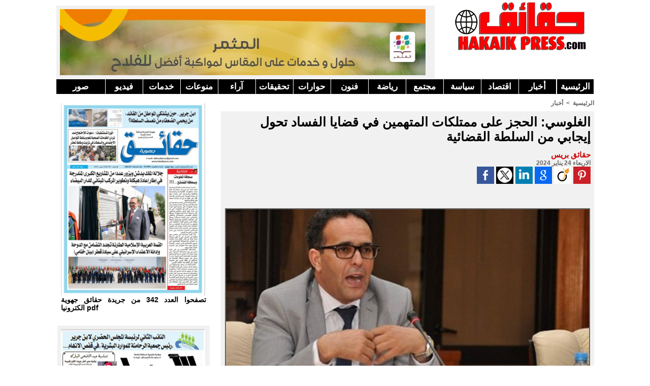

--- FILE ---
content_type: text/html; charset=UTF-8
request_url: https://www.hakaikpress.com/%D8%A7%D9%84%D8%BA%D9%84%D9%88%D8%B3%D9%8A-%D8%A7%D9%84%D8%AD%D8%AC%D8%B2-%D8%B9%D9%84%D9%89-%D9%85%D9%85%D8%AA%D9%84%D9%83%D8%A7%D8%AA-%D8%A7%D9%84%D9%85%D8%AA%D9%87%D9%85%D9%8A%D9%86-%D9%81%D9%8A-%D9%82%D8%B6%D8%A7%D9%8A%D8%A7-%D8%A7%D9%84%D9%81%D8%B3%D8%A7%D8%AF-%D8%AA%D8%AD%D9%88%D9%84-%D8%A5%D9%8A%D8%AC%D8%A7%D8%A8%D9%8A-%D9%85%D9%86_a8437.html
body_size: 10385
content:
<!DOCTYPE html PUBLIC "-//W3C//DTD XHTML 1.0 Strict//EN" "http://www.w3.org/TR/xhtml1/DTD/xhtml1-strict.dtd">
<html xmlns="http://www.w3.org/1999/xhtml"  xml:lang="ar" lang="ar">
<head>
<title> HakaikPress - حقائق بريس - جريدة الكترونية مستقلة</title>
 
<meta http-equiv="Content-Type" content="text/html; Charset=UTF-8" />
<meta name="keywords" content="حقائق, بريس, hakaik, hakaikpress, benguerir, rhamna,الرحامنة، بنجرير، ابن جرير" />
<meta name="description" content="حقائق بريس يومية الكترونية مغربية باللغة العربية يجرى تحديثها على مدار الساعة" />

<meta name="geo.position" content="32.2496376;-7.9588652" />
<link rel="stylesheet" href="/var/style/style_1.css?v=1765314834" type="text/css" />
<link rel="stylesheet" media="only screen and (max-width : 800px)" href="/var/style/style_1101.css?v=1621449490" type="text/css" />
<link rel="stylesheet" href="/assets/css/gbfonts.min.css?v=1724246908" type="text/css">
<meta id="viewport" name="viewport" content="width=device-width, initial-scale=1.0, maximum-scale=1.0" />
<link id="css-responsive" rel="stylesheet" href="/_public/css/responsive.min.css?v=1731587507" type="text/css" />
<link rel="stylesheet" media="only screen and (max-width : 800px)" href="/var/style/style_1101_responsive.css?v=1621449490" type="text/css" />
<link rel="stylesheet" href="/var/style/style.3957244.css?v=1621450705" type="text/css" />
<link rel="stylesheet" href="/var/style/style.3957249.css?v=1343625421" type="text/css" />
<link rel="canonical" href="https://www.hakaikpress.com/الغلوسي-الحجز-على-ممتلكات-المتهمين-في-قضايا-الفساد-تحول-إيجابي-من_a8437.html" />
<link rel="amphtml" href="https://www.hakaikpress.com/الغلوسي-الحجز-على-ممتلكات-المتهمين-في-قضايا-الفساد-تحول-إيجابي-من_a8437.amp.html" />
<link rel="alternate" type="application/rss+xml" title="RSS" href="/xml/syndication.rss" />
<link rel="alternate" type="application/atom+xml" title="ATOM" href="/xml/atom.xml" />
<link rel="icon" href="/favicon.ico?v=1303495465" type="image/x-icon" />
<link rel="shortcut icon" href="/favicon.ico?v=1303495465" type="image/x-icon" />
 
<!-- Google file -->
<meta name="google-site-verification" content="Od_pJWKdBWagiEU8_WqG3boWJ63w-jPIzPKjGz1bKvo" />
 
<!-- Yahoo tags -->
<META name="y_key" content="0c87f070a81759b3" />
 
<!-- Msn tags -->
<meta name="msvalidate.01" content="14D6FCD055E1D6FD5501DB2DBCFBDFBF" />
<script src="/_public/js/jquery-1.8.3.min.js?v=1731587507" type="text/javascript"></script>
<script src="/_public/js/compress_facebook.js?v=1731587507" type="text/javascript"></script>
<script src="/_public/js/jquery.tools-1.2.7.min.js?v=1731587507" type="text/javascript"></script>
<script src="/_public/js/compress_jquery.ibox.js?v=1731587507" type="text/javascript"></script>
<script src="/_public/js/jquery-tiptip.min.js?v=1731587507" type="text/javascript"></script>
<script src="/_public/js/form.js?v=1731587507" type="text/javascript"></script>
<script src="/_public/js/compress_fonctions.js?v=1731587507" type="text/javascript"></script>
<script type="text/javascript">
/*<![CDATA[*//*---->*/
selected_page = ['article', ''];
selected_page = ['article', '77977692'];

 var GBRedirectionMode = 'IF_FOUND';
/*--*//*]]>*/

</script>
 
<!-- Perso tags -->
<script data-ad-client="ca-pub-8110969932667903" async src="https://pagead2.googlesyndication.com/pagead/js/adsbygoogle.js"></script>
<style type="text/css">
.mod_3957244 img, .mod_3957244 embed, .mod_3957244 table {
	 max-width: 715px;
}

.mod_3957244 .mod_3957244_pub {
	 min-width: 719px;
}

.mod_3957244 .mod_3957244_pub .cel1 {
	 padding: 0;
}

.mod_3957244 .photo.left .mod_3957244_pub, .mod_3957244 .photo.right .mod_3957244_pub {
	 min-width: 359px; margin: 15px 10px;
}

.mod_3957244 .photo.left .mod_3957244_pub {
	 margin-left: 0;
}

.mod_3957244 .photo.right .mod_3957244_pub {
	 margin-right: 0;
}

.mod_3957244 .para_56635153 .photo {
	 position: relative;
}


			#tiptip_holder {
				display: none;
				position: absolute;
				top: 0;
				left: 0;
				z-index: 99999;
			}
</style>

<!-- Google Analytics -->
<script type="text/javascript">
    var infolink_pid = 268195;
    var infolink_wsid = 0;
</script>
<script type="text/javascript" src="http://resources.infolinks.com/js/infolinks_main.js"></script><script type="text/javascript">

  var _gaq = _gaq || [];
  _gaq.push(['_setAccount', 'UA-22599708-2']);
  _gaq.push(['_trackPageview']);

  (function() {
    var ga = document.createElement('script'); ga.type = 'text/javascript'; ga.async = true;
    ga.src = ('https:' == document.location.protocol ? 'https://ssl' : 'http://www') + '.google-analytics.com/ga.js';
    var s = document.getElementsByTagName('script')[0]; s.parentNode.insertBefore(ga, s);
  })();

</script>
 
</head>

<body class="mep1 home">
<div id="z_col_130_responsive" class="responsive-menu">


<!-- MOBI_swipe 9980299 -->
<div id="mod_9980299" class="mod_9980299 wm-module fullbackground  module-MOBI_swipe">
	 <div class="entete"><div class="fullmod">
		 <span> HakaikPress - حقائق بريس - جريدة الكترونية مستقلة</span>
	 </div></div>
	<div class="cel1">
		 <ul>
			 <li class="liens" data-link="home,"><a href="https://www.hakaikpress.com/" >			 <span>
			 استقبال
			 </span>
</a></li>
			 <li class="liens" data-link="rubrique,357618"><a href="/بيانات_r21.html" >			 <span>
			 بيانات
			 </span>
</a></li>
			 <li class="liens" data-link="rubrique,311854"><a href="/الفضاء-المفتوح_r20.html" >			 <span>
			 الفضاء المفتوح 
			 </span>
</a></li>
			 <li class="liens" data-link="rubrique,306157"><a href="/جماعات-محلية_r19.html" >			 <span>
			 جماعات محلية
			 </span>
</a></li>
			 <li class="liens" data-link="rubrique,298733"><a href="/منوعات_r18.html" >			 <span>
			  منوعات
			 </span>
</a></li>
			 <li class="liens" data-link="rubrique,298731"><a href="/اقتصاد_r16.html" >			 <span>
			 اقتصاد
			 </span>
</a></li>
		 </ul>
	</div>
</div>
</div>
<div id="main-responsive">

<div id="main">
<table id="main_table_inner" cellspacing="0">
<tr>
<td class="z_col0_td_inner z_td_colonne" colspan="2">
<div id="z_col0">
	 <div class="z_col0_inner">
<div id="z_col0_responsive" class="module-responsive">

<!-- MOBI_titre 9980298 -->
<div id="mod_9980298" class="mod_9980298 module-MOBI_titre">
<div class="tablet-bg">
<div onclick="swipe()" class="swipe gbicongeneric icon-gbicongeneric-button-swipe-list"></div>
<div onclick="$('#search-9980298').toggle()" class="searchbutton gbicongeneric icon-gbicongeneric-search"></div>
<div id="search-9980298" class="searchbar" style="display:none">
<form action="/search/" method="get">
<div class="search-keyword"><input type="text" name="keyword" /></div>
<div class="search-button"><button>ابحث</button></div>
</form>
</div>
</div>
</div>
</div>
		 <div class="inner">
<!-- ********************************************** ZONE TITRE ********************************************** -->
<table cellpadding="0" cellspacing="0" id="mod_3960346" class="mod_3960346 wm-module module-responsive  module-combo nb-modules-2" style="position:relative">
<tr>
<td class="celcombo1">
<!-- lien_perso 20866680 -->
<div id="ecart_before_20866680" class="ecart_col0 " style="display:none"><hr /></div>
<div id="mod_20866680" class="mod_20866680 wm-module fullbackground  module-lien_perso">
	 <div class="texte">
		 <a href="https://www.ocpgroup.ma/fr" target="_blank"> <img src="/photo/mod-20866680.png?v=1765314793" class="image" alt="https://www.ocpgroup.ma/fr"  /></a>
	 </div>
</div>
</td>
<td class="celcombo2">
<!-- titre 3960347 -->
<div id="ecart_before_3960347" class="ecart_col0 " style="display:none"><hr /></div>
<div id="mod_3960347" class="mod_3960347 wm-module fullbackground "><div class="fullmod">
	 <div class="titre_image"><a href="https://www.hakaikpress.com/"><img src="/photo/titre_3960347.jpg?v=1322749675" alt="حقائق بريس" title="حقائق بريس" class="image"/></a></div>
</div></div>
</td>
<td class="celcombo3 empty">&nbsp;</td>
</tr>
</table>
<div id="ecart_after_3960346" class="ecart_col0" style="display:none"><hr /></div>

<!-- barre_outils 3957283 -->
<div id="ecart_before_3957283" class="ecart_col0 " style="display:none"><hr /></div>
<div id="mod_3957283" class="mod_3957283 wm-module fullbackground  module-barre_outils"><div class="fullmod">
	 <table class="menu_ligne" cellpadding="0" cellspacing="0" lang="ar" dir="rtl"><tr>
		 <td class="id1 cel1 bouton">
			 <a data-link="home,all" href="https://www.hakaikpress.com/">الرئيسية</a>
		 </td>
		 <td class="id11 cel2 bouton">
			 <a data-link="rubrique,253863" href="/أخبار_r1.html">أخبار</a>
		 </td>
		 <td class="id13 cel1 bouton">
			 <a data-link="rubrique,298731" href="/اقتصاد_r16.html">اقتصاد</a>
		 </td>
		 <td class="id3 cel2 bouton">
			 <a data-link="rubrique,253864" href="/سياسة_r4.html">سياسة </a>
		 </td>
		 <td class="id4 cel1 bouton">
			 <a data-link="rubrique,253865" href="/مجتمع_r5.html">مجتمع </a>
		 </td>
		 <td class="id5 cel2 bouton">
			 <a data-link="rubrique,255260" href="/رياضة_r6.html">رياضة</a>
		 </td>
		 <td class="id6 cel1 bouton">
			 <a data-link="rubrique,255261" href="/ثقافة_r7.html">فنون</a>
		 </td>
		 <td class="id7 cel2 bouton">
			 <a data-link="rubrique,255263" href="/حوارات_r9.html">حوارات</a>
		 </td>
		 <td class="id8 cel1 bouton">
			 <a data-link="rubrique,255264" href="/تحقيقات_r10.html">تحقيقات</a>
		 </td>
		 <td class="id9 cel2 bouton">
			 <a data-link="rubrique,255262" href="/آراء_r8.html">آراء</a>
		 </td>
		 <td class="id15 cel1 bouton">
			 <a data-link="rubrique,298733" href="/منوعات_r18.html"> منوعات</a>
		 </td>
		 <td class="id10 cel2 bouton">
			 <a data-link="rubrique,255266" href="/خدمات_r12.html">خدمات</a>
		 </td>
		 <td class="id2 cel1 bouton">
			 <a data-link="rubrique,262907" href="/فيديو_r15.html">فيديو</a>
		 </td>
		 <td class="id12 cel2 bouton">
			 <a data-link="galerie,all" href="/photos/">صور</a>
		 </td>
	 </tr></table>
</div></div>
<div id="ecart_after_3957283" class="ecart_col0" style="display:none"><hr /></div>

<!-- espace 11478428 -->
<div id="ecart_before_11478428" class="ecart_col0 " style="display:none"><hr /></div>
<div id="mod_11478428" class="mod_11478428 wm-module fullbackground "><hr /></div>
<!-- ********************************************** FIN ZONE TITRE ****************************************** -->
		 </div>
	 </div>
</div>
</td>
</tr>

<tr class="tr_median">
<td class="z_col1_td_inner z_td_colonne before-main-colonne">
<!-- ********************************************** COLONNE 1 ********************************************** -->
<div id="z_col1" class="z_colonne">
	 <div class="z_col1_inner z_col_median">
		 <div class="inner">

<!-- lien_perso 5903158 -->
<div id="mod_5903158" class="mod_5903158 wm-module fullbackground  module-lien_perso">
	 <div class="texte">
		 <a href="https://drive.google.com/file/d/185OL84lh5NmYD2B_zRxzyZ6opPOdTTtC/view?usp=drive_link" target="_blank"> <img src="/photo/mod-5903158.png?v=1758966444" class="image" alt="https://drive.google.com/file/d/185OL84lh5NmYD2B_zRxzyZ6opPOdTTtC/view?usp=drive_link" style="width:284px" /></a>
	 </div>
	 <div class="description">
		 تصفحوا العدد 342 من جريدة حقائق جهوية الكترونيا pdf
	 </div>
</div>
<div id="ecart_after_5903158" class="ecart_col1"><hr /></div>

<!-- lien_perso 14949855 -->
<div id="ecart_before_14949855" class="ecart_col1 responsive" style="display:none"><hr /></div>
<div id="mod_14949855" class="mod_14949855 wm-module fullbackground  module-lien_perso">
	 <div class="texte">
		 <a href="/" target="_blank"> <img src="/photo/mod-14949855.png?v=1659446443" class="image" alt="" style="width:284px" /></a>
	 </div>
</div>
<div id="ecart_after_14949855" class="ecart_col1"><hr /></div>

<!-- likebox 4809718 -->
<div id="ecart_before_4809718" class="ecart_col1 responsive" style="display:none"><hr /></div>
<div id="mod_4809718" class="mod_4809718 wm-module fullbackground  module-likebox">
	 <div class="cel1">
		 <div class="fb-container" style="width:298px">
			 <div class="fb-page" 
        data-href="https://www.facebook.com/HakaikPress" 
        data-width="500" 
        data-hide-cover="false"
        data-show-posts="false"
        data-show-facepile="true"
        data-height="">
        </div>
		 </div>
	 </div>
</div>
<div id="ecart_after_4809718" class="ecart_col1"><hr /></div>

<!-- news 4753861 -->
<div id="ecart_before_4753861" class="ecart_col1 responsive" style="display:none"><hr /></div>
<div id="mod_4753861" class="mod_4753861 wm-module fullbackground  news module-news type-1">
	 <div class="entete"><div class="fullmod">
		 <span>الأكثر تصفحا</span>
	 </div></div>
	 <div class="list-news nb-col-4">
	 <div class="cel1 num1 first">
		 <h3 class="titre">
			 <img class="image middle nomargin" src="https://www.hakaikpress.com/_images/preset/puces/arrow52.gif?v=1732287502" alt=""  /> 
			 <a href="/ذكرى-اغتيال-عمر-بنجلون-و-الواقع-المشؤوم_a9387.html">ذكرى اغتيال عمر بنجلون و الواقع المشؤوم</a>
		 </h3>
	 </div>
	 <div class="cel2 num2">
		 <h3 class="titre">
			 <img class="image middle nomargin" src="https://www.hakaikpress.com/_images/preset/puces/arrow52.gif?v=1732287502" alt=""  /> 
			 <a href="/غضب-عارم-عقب-تمرير-قانون-مجلس-الصحافة-المشؤوم_a9391.html">غضب عارم عقب تمرير قانون مجلس الصحافة المشؤوم</a>
		 </h3>
	 </div>
	 <div class="cel1 num3">
		 <h3 class="titre">
			 <img class="image middle nomargin" src="https://www.hakaikpress.com/_images/preset/puces/arrow52.gif?v=1732287502" alt=""  /> 
			 <a href="/المجلس-الوطني-للفيدرالية-المغربية-لناشري-الصحف-ينعقد-بالعيون-في_a9388.html">المجلس الوطني للفيدرالية المغربية لناشري الصحف ينعقد بالعيون في دورته الرابعة....</a>
		 </h3>
	 </div>
	 <div class="cel2 num4">
		 <h3 class="titre">
			 <img class="image middle nomargin" src="https://www.hakaikpress.com/_images/preset/puces/arrow52.gif?v=1732287502" alt=""  /> 
			 <a href="/خسائر-طوفان-آسفي-من-المسؤول؟_a9385.html">خسائر طوفان آسفي.. من المسؤول؟</a>
		 </h3>
	 </div>
	 <div class="cel1 num5">
		 <h3 class="titre">
			 <img class="image middle nomargin" src="https://www.hakaikpress.com/_images/preset/puces/arrow52.gif?v=1732287502" alt=""  /> 
			 <a href="/جمعية-ابتسامة-تنظم-مهرجان-ابن-جرير-للضحك-في-نسخته-الخامسة_a9386.html">جمعية ابتسامة تنظم مهرجان ابن جرير للضحك في نسخته الخامسة</a>
		 </h3>
	 </div>
	 <div class="cel2 num6">
		 <h3 class="titre">
			 <img class="image middle nomargin" src="https://www.hakaikpress.com/_images/preset/puces/arrow52.gif?v=1732287502" alt=""  /> 
			 <a href="/الجمعية-الرياضية-نادي-شباب-الرحامنة-للدراجات-تعقد-جمعها-العام_a9383.html">الجمعية الرياضية نادي شباب الرحامنة للدراجات تعقد جمعها العام العادي السنوي برسم الموسم الرياضي 2025</a>
		 </h3>
	 </div>
	 <div class="cel1 num7">
		 <h3 class="titre">
			 <img class="image middle nomargin" src="https://www.hakaikpress.com/_images/preset/puces/arrow52.gif?v=1732287502" alt=""  /> 
			 <a href="/بالشفاء-العاجل-الزميل-عبد-الرحمان-ملف_a9398.html">بالشفاء العاجل الزميل عبد الرحمان ملف</a>
		 </h3>
	 </div>
	 <div class="cel2 num8">
		 <h3 class="titre">
			 <img class="image middle nomargin" src="https://www.hakaikpress.com/_images/preset/puces/arrow52.gif?v=1732287502" alt=""  /> 
			 <a href="/شلل-تام-بمحاكم-المملكة-يوم-الثلاثاء-المقبل-المحامون-يعلنون_a9403.html">شلل تام بمحاكم المملكة يوم الثلاثاء المقبل.. المحامون يعلنون التصعيد ضد وهبي</a>
		 </h3>
	 </div>
	 <div class="cel1 num9">
		 <h3 class="titre">
			 <img class="image middle nomargin" src="https://www.hakaikpress.com/_images/preset/puces/arrow52.gif?v=1732287502" alt=""  /> 
			 <a href="/با-علال-الغفيري-قيدوم-المشجعين-الرياضيين-بابن-جرير-في-ذمة-الله_a9404.html">با علال الغفيري قيدوم المشجعين الرياضيين بابن جرير في ذمة الله....</a>
		 </h3>
	 </div>
	 <div class="cel2 num10">
		 <h3 class="titre">
			 <img class="image middle nomargin" src="https://www.hakaikpress.com/_images/preset/puces/arrow52.gif?v=1732287502" alt=""  /> 
			 <a href="/عندما-دقّت-ساعة-الحقيقة-لماذا-هرب-الوزير-الوصي-من-إعلام-25-مليار_a9394.html">عندما دقّت ساعة الحقيقة: لماذا هرب الوزير الوصي من إعلام 25 مليار سنتيم؟</a>
		 </h3>
	 </div>
	 </div>
</div>
<div id="ecart_after_4753861" class="ecart_col1"><hr /></div>

<!-- espace 5970469 -->
<div id="mod_5970469" class="mod_5970469 wm-module fullbackground "><hr /></div>
		 </div>
	 </div>
</div>
<!-- ********************************************** FIN COLONNE 1 ****************************************** -->
</td>
<td class="z_col2_td_inner z_td_colonne main-colonne">
<!-- ********************************************** COLONNE 2 ********************************************** -->
<div id="z_col2" class="z_colonne">
	 <div class="z_col2_inner z_col_median">
		 <div class="inner">
<div id="breads" class="breadcrump breadcrumbs">
	 <a href="https://www.hakaikpress.com/">الرئيسية</a>
	 <span class="sepbread">&nbsp;&gt;&nbsp;</span>
	 <a href="/أخبار_r1.html">أخبار</a>
	 <div class="clear separate"><hr /></div>
</div>
<div id="mod_3957244" class="mod_3957244 wm-module fullbackground  page2_article article-8437">
	 <div class="cel1">
		 <div class="titre">
			 <h1 class="access">
				 الغلوسي: الحجز على ممتلكات المتهمين في قضايا الفساد تحول إيجابي من السلطة القضائية
			 </h1>
		 </div>
		 <br class="texte clear" />
		 <div class="real-auteur auteur">
			 <div class="access">حقائق  بريس</div>
		 </div>
		 <div id="date" class="date">
			 <div class="access">الاربعاء 24 يناير 2024</div>
		 </div>
			 <div class="auteur social">
				 <a target="_blank" href="http://www.facebook.com/share.php?u=https%3A%2F%2Fwww.hakaikpress.com%2F%D8%A7%D9%84%D8%BA%D9%84%D9%88%D8%B3%D9%8A-%D8%A7%D9%84%D8%AD%D8%AC%D8%B2-%D8%B9%D9%84%D9%89-%D9%85%D9%85%D8%AA%D9%84%D9%83%D8%A7%D8%AA-%D8%A7%D9%84%D9%85%D8%AA%D9%87%D9%85%D9%8A%D9%86-%D9%81%D9%8A-%D9%82%D8%B6%D8%A7%D9%8A%D8%A7-%D8%A7%D9%84%D9%81%D8%B3%D8%A7%D8%AF-%D8%AA%D8%AD%D9%88%D9%84-%D8%A5%D9%8A%D8%AC%D8%A7%D8%A8%D9%8A-%D9%85%D9%86_a8437.html"><img src="/_images/addto/facebook.png?v=1732287175" alt="Facebook" title="Facebook" /></a>
				 <a target="_blank" href="http://twitter.com/intent/tweet?text=%D8%A7%D9%84%D8%BA%D9%84%D9%88%D8%B3%D9%8A%3A+%D8%A7%D9%84%D8%AD%D8%AC%D8%B2+%D8%B9%D9%84%D9%89+%D9%85%D9%85%D8%AA%D9%84%D9%83%D8%A7%D8%AA+%D8%A7%D9%84%D9%85%D8%AA%D9%87%D9%85%D9%8A%D9%86+%D9%81%D9%8A+%D9%82%D8%B6%D8%A7%D9%8A%D8%A7+%D8%A7%D9%84%D9%81%D8%B3%D8%A7%D8%AF+%D8%AA%D8%AD%D9%88%D9%84+%D8%A5%D9%8A%D8%AC%D8%A7%D8%A8%D9%8A+%D9%85%D9%86+%D8%A7%D9%84%D8%B3%D9%84%D8%B7%D8%A9+%D8%A7%D9%84%D9%82%D8%B6%D8%A7%D8%A6%D9%8A%D8%A9+http%3A%2F%2Fxfru.it%2Ff1fEbN"><img src="/_images/addto/twitter.png?v=1732287176" alt="Twitter" title="Twitter" /></a>
				 <a target="_blank" href="http://www.linkedin.com/shareArticle?mini=true&amp;url=https%3A%2F%2Fwww.hakaikpress.com%2F%D8%A7%D9%84%D8%BA%D9%84%D9%88%D8%B3%D9%8A-%D8%A7%D9%84%D8%AD%D8%AC%D8%B2-%D8%B9%D9%84%D9%89-%D9%85%D9%85%D8%AA%D9%84%D9%83%D8%A7%D8%AA-%D8%A7%D9%84%D9%85%D8%AA%D9%87%D9%85%D9%8A%D9%86-%D9%81%D9%8A-%D9%82%D8%B6%D8%A7%D9%8A%D8%A7-%D8%A7%D9%84%D9%81%D8%B3%D8%A7%D8%AF-%D8%AA%D8%AD%D9%88%D9%84-%D8%A5%D9%8A%D8%AC%D8%A7%D8%A8%D9%8A-%D9%85%D9%86_a8437.html&amp;title=%D8%A7%D9%84%D8%BA%D9%84%D9%88%D8%B3%D9%8A%3A+%D8%A7%D9%84%D8%AD%D8%AC%D8%B2+%D8%B9%D9%84%D9%89+%D9%85%D9%85%D8%AA%D9%84%D9%83%D8%A7%D8%AA+%D8%A7%D9%84%D9%85%D8%AA%D9%87%D9%85%D9%8A%D9%86+%D9%81%D9%8A+%D9%82%D8%B6%D8%A7%D9%8A%D8%A7+%D8%A7%D9%84%D9%81%D8%B3%D8%A7%D8%AF+%D8%AA%D8%AD%D9%88%D9%84+%D8%A5%D9%8A%D8%AC%D8%A7%D8%A8%D9%8A+%D9%85%D9%86+%D8%A7%D9%84%D8%B3%D9%84%D8%B7%D8%A9+%D8%A7%D9%84%D9%82%D8%B6%D8%A7%D8%A6%D9%8A%D8%A9&amp;source=&amp;summary="><img src="/_images/addto/linkedin.png?v=1732287176" alt="LinkedIn" title="LinkedIn" /></a>
				 <a target="_blank" href="http://www.google.com/bookmarks/mark?op=edit&amp;bkmk=https%3A%2F%2Fwww.hakaikpress.com%2F%D8%A7%D9%84%D8%BA%D9%84%D9%88%D8%B3%D9%8A-%D8%A7%D9%84%D8%AD%D8%AC%D8%B2-%D8%B9%D9%84%D9%89-%D9%85%D9%85%D8%AA%D9%84%D9%83%D8%A7%D8%AA-%D8%A7%D9%84%D9%85%D8%AA%D9%87%D9%85%D9%8A%D9%86-%D9%81%D9%8A-%D9%82%D8%B6%D8%A7%D9%8A%D8%A7-%D8%A7%D9%84%D9%81%D8%B3%D8%A7%D8%AF-%D8%AA%D8%AD%D9%88%D9%84-%D8%A5%D9%8A%D8%AC%D8%A7%D8%A8%D9%8A-%D9%85%D9%86_a8437.html"><img src="/_images/addto/google.png?v=1732287176" alt="Google" title="Google" /></a>
				 <a target="_blank" href="http://www.viadeo.com/shareit/share/?url=https%3A%2F%2Fwww.hakaikpress.com%2F%D8%A7%D9%84%D8%BA%D9%84%D9%88%D8%B3%D9%8A-%D8%A7%D9%84%D8%AD%D8%AC%D8%B2-%D8%B9%D9%84%D9%89-%D9%85%D9%85%D8%AA%D9%84%D9%83%D8%A7%D8%AA-%D8%A7%D9%84%D9%85%D8%AA%D9%87%D9%85%D9%8A%D9%86-%D9%81%D9%8A-%D9%82%D8%B6%D8%A7%D9%8A%D8%A7-%D8%A7%D9%84%D9%81%D8%B3%D8%A7%D8%AF-%D8%AA%D8%AD%D9%88%D9%84-%D8%A5%D9%8A%D8%AC%D8%A7%D8%A8%D9%8A-%D9%85%D9%86_a8437.html"><img src="/_images/addto/viadeo.png?v=1732287176" alt="Viadeo" title="Viadeo" /></a>
				 <a target="_blank" href="http://pinterest.com/pin/create/button/?url=https%3A%2F%2Fwww.hakaikpress.com%2F%D8%A7%D9%84%D8%BA%D9%84%D9%88%D8%B3%D9%8A-%D8%A7%D9%84%D8%AD%D8%AC%D8%B2-%D8%B9%D9%84%D9%89-%D9%85%D9%85%D8%AA%D9%84%D9%83%D8%A7%D8%AA-%D8%A7%D9%84%D9%85%D8%AA%D9%87%D9%85%D9%8A%D9%86-%D9%81%D9%8A-%D9%82%D8%B6%D8%A7%D9%8A%D8%A7-%D8%A7%D9%84%D9%81%D8%B3%D8%A7%D8%AF-%D8%AA%D8%AD%D9%88%D9%84-%D8%A5%D9%8A%D8%AC%D8%A7%D8%A8%D9%8A-%D9%85%D9%86_a8437.html&amp;description=%D8%A7%D9%84%D8%BA%D9%84%D9%88%D8%B3%D9%8A%3A+%D8%A7%D9%84%D8%AD%D8%AC%D8%B2+%D8%B9%D9%84%D9%89+%D9%85%D9%85%D8%AA%D9%84%D9%83%D8%A7%D8%AA+%D8%A7%D9%84%D9%85%D8%AA%D9%87%D9%85%D9%8A%D9%86+%D9%81%D9%8A+%D9%82%D8%B6%D8%A7%D9%8A%D8%A7+%D8%A7%D9%84%D9%81%D8%B3%D8%A7%D8%AF+%D8%AA%D8%AD%D9%88%D9%84+%D8%A5%D9%8A%D8%AC%D8%A7%D8%A8%D9%8A+%D9%85%D9%86+%D8%A7%D9%84%D8%B3%D9%84%D8%B7%D8%A9+%D8%A7%D9%84%D9%82%D8%B6%D8%A7%D8%A6%D9%8A%D8%A9"><img src="/_images/addto/pinterest.png?v=1732287176" alt="Pinterest" title="Pinterest" /></a>
			 </div>
<br />		 <br class="texte clear" />
		 <br class="texte clear" />
	 <div class="entry-content instapaper_body">
		 <br id="sep_para_1" class="sep_para access"/>
		 <div id="para_1" class="para_56635153 resize" style="">
			 <div class="photo shadow top" style="margin-bottom: 10px">
				 <a href="javascript:void(0)" rel="https://www.hakaikpress.com/photo/art/grande/77977692-56635153.jpg?v=1706093013&amp;ibox" title="الغلوسي: الحجز على ممتلكات المتهمين في قضايا الفساد تحول إيجابي من السلطة القضائية"><img class="responsive"  style="display:none" src="https://www.hakaikpress.com/photo/art/grande/77977692-56635153.jpg?v=1706093013" alt="الغلوسي: الحجز على ممتلكات المتهمين في قضايا الفساد تحول إيجابي من السلطة القضائية" title="الغلوسي: الحجز على ممتلكات المتهمين في قضايا الفساد تحول إيجابي من السلطة القضائية" />
<img class="not-responsive"  src="https://www.hakaikpress.com/photo/art/default/77977692-56635153.jpg?v=1706093071" alt="الغلوسي: الحجز على ممتلكات المتهمين في قضايا الفساد تحول إيجابي من السلطة القضائية" title="الغلوسي: الحجز على ممتلكات المتهمين في قضايا الفساد تحول إيجابي من السلطة القضائية" width="715" /></a>
			 </div>
			 <div class="texte">
				 <div class="access firstletter">
					 <b>نوهت الجمعية المغربية لحماية المال العام بقرار قاضية التحقيق لدى محكمة الاستئناف بالرباط المكلفة بجرائم الأموال، القاضي بعقل أموال وممتلكات البرلماني ورئيس جماعة القصر الكبير محمد السيمو على خلفية شبهة تبديد أموال عمومية.					 <br />
					 </b>					 <br />
					 وقال رئيس الجمعية محمد الغلوسي في تدوينة على فايسبوك، إن الخطوة مهمة وإيجابية، ولا يمكن إلا الإشادة بها وتثمينها، معتبرا عقل ممتلكات المتهمين في قضايا الفساد المالي، تحولا إيجابيا في تعاطي السلطة القضائية مع جرائم المال العام.					 <br />
					 					 <br />
					  					 <br />
					 					 <br />
					 وأضاف ” يبدو أن هناك توجها جديدا في مقاربة قضايا الفساد المالي، إذ أن القضاء قد استشعر أخيرا خطورة الفساد وتداعياته الخطيرة على المجتمع والدولة، بعدما كان يكتفي في وقت سابق بمتابعة المتهمين في حالة سراح دون إجراءات وتدابير قوية تحت ذريعة غياب نص قانوني يتيح للقضاء عقل ممتلكات المتهمين، علما أنه لا وجود لنص يمنع ذلك فضلا عن كون نتائج الأفعال الإجرامية المتعلقة بالفساد والرشوة ونهب المال العام تظهر معالمها على ثروة المسؤولين”.					 <br />
					 					 <br />
					 وأشار أنه يمكن الوقوف عند معالم التوجه الجديد، من خلال لجوء السلطة القضائية ممثلة في قاضي التحقيق أو النيابة العامة إلى عقل ممتلكات المتهمين في جرائم الفساد المالي، أو من خلال فتح مسطرة الاشتباه في غسل الأموال في مواجهة المشتبه فيهم، بما يتطلبه ذلك من إثبات المصادر المشروعة للأموال والممتلكات العائدة للمتهمين”.					 <br />
					 					 <br />
					 وأكد الغلوسي أنه في غياب نص قانوني يجرم الإثراء غير المشروع، يبقى الإشتباه في غسل الأموال قاعدة لمساءلة المتهمين حول مصادر ممتلكاتهم وأموالهم، والمجتمع يهمه كثيرا مصادرة أموال وممتلكات المتهمين “وتتركيهم ” لأن ذلك يشكل جزاء مهما وتجسيدا لقاعدة ربط المسؤولية بالمحاسبة.
				 </div>
			 </div>
			 <div class="clear"></div>
		 </div>
	 </div>
		 <br class="texte clear" />
		 <div class="boutons_ligne" id="boutons">
<a class="bt-home" href="https://www.hakaikpress.com/"><img src="/_images/icones/bt_home_5.png?v=1731587505" class="image middle" alt="" title=""  /></a>			 &nbsp;&nbsp;
<a class="bt-mail" rel="nofollow" href="/send/77977692/"><img src="/_images/icones/bt_mail_5.png?v=1731587505" class="image middle" alt="" title=""  /></a>			 &nbsp;&nbsp;
<a class="bt-print" rel="nofollow" onclick="window.open(this.href,'_blank', 'width=600, height=800, scrollbars=yes, menubar=yes, resizable=yes');return false;" href="/الغلوسي-الحجز-على-ممتلكات-المتهمين-في-قضايا-الفساد-تحول-إيجابي-من_a8437.html?print=1"><img src="/_images/icones/bt_print_5.png?v=1731587505" class="image middle" alt="" title=""  /></a>			 &nbsp;&nbsp;
<a class="bt-share" href="javascript:void(0)" id="share_boutons_3957244"><img src="/_images/icones/bt_share_5.png?v=1731587505" class="image middle" alt="Partager" title="Partager"  />&nbsp;Partager</a>
		 </div>
 <div style="display:none" id="hidden_fields"></div>

		 <br />
		 <!-- page2_commentaire -->
		 <a id="comments"></a>
		 <div id="mod_3957249" class="param_commentaire mod_3957249 wm-module fullbackground ">
			 <div class="cel1">
				 <a id="last_comment"></a>
			 <div id="div_form_comment">
				 <a id="infoscom"></a>
				 <div id="infos_fond_div" style="display:none;"></div>
				 <div id="title_new_comment" class="infos">تعليق جديد</div>
				 <form id="form_comment" action="/%D8%A7%D9%84%D8%BA%D9%84%D9%88%D8%B3%D9%8A-%D8%A7%D9%84%D8%AD%D8%AC%D8%B2-%D8%B9%D9%84%D9%89-%D9%85%D9%85%D8%AA%D9%84%D9%83%D8%A7%D8%AA-%D8%A7%D9%84%D9%85%D8%AA%D9%87%D9%85%D9%8A%D9%86-%D9%81%D9%8A-%D9%82%D8%B6%D8%A7%D9%8A%D8%A7-%D8%A7%D9%84%D9%81%D8%B3%D8%A7%D8%AF-%D8%AA%D8%AD%D9%88%D9%84-%D8%A5%D9%8A%D8%AC%D8%A7%D8%A8%D9%8A-%D9%85%D9%86_a8437.html#last_comment" method="post" accept-charset="UTF-8">
					 <div class="infos encadre">
						 <input type="hidden" name="action" value="article" />
						 <input type="hidden" name="id_article" value="77977692" />
						 <input type="hidden" name="id_article_reel" value="77977692" />
						 <input type="hidden" name="ajout_commentaire" value="oui" />
						 <input type="hidden" name="type_enreg" value="" />
						 <input type="hidden" name="type" value="" />
						 <div class="form">
						 
						 <a id="twitter_connect" href="javascript:void(0)" onclick="recharge('', 'https://www.hakaikpress.com/', '', 'preaction=twitter&amp;callback=' + encodeURIComponent('/%D8%A7%D9%84%D8%BA%D9%84%D9%88%D8%B3%D9%8A-%D8%A7%D9%84%D8%AD%D8%AC%D8%B2-%D8%B9%D9%84%D9%89-%D9%85%D9%85%D8%AA%D9%84%D9%83%D8%A7%D8%AA-%D8%A7%D9%84%D9%85%D8%AA%D9%87%D9%85%D9%8A%D9%86-%D9%81%D9%8A-%D9%82%D8%B6%D8%A7%D9%8A%D8%A7-%D8%A7%D9%84%D9%81%D8%B3%D8%A7%D8%AF-%D8%AA%D8%AD%D9%88%D9%84-%D8%A5%D9%8A%D8%AC%D8%A7%D8%A8%D9%8A-%D9%85%D9%86_a8437.html'))"><img src="/_images/social/twitter_connect.png" alt="Twitter"  /></a>
				 <div id="inputs">
					<div id="div_a_pseudo" style="">
<label style="">الاسم * :</label>
<div class="inputrow" style="">
	 <input class="button" onfocus="del_error(this.id)" type="text" id="a_pseudo" name="a_pseudo" value=""  maxlength="250" />
	 <div id="error_a_pseudo" class="error"></div>
</div>
<div class="inforow"> </div>
</div>
<div class="break"></div>
					<div id="div_a_email" style="">
<label style="">بريد الكتروني * :</label>
<div class="inputrow" style="">
	 <input class="button" onfocus="del_error(this.id)" type="text" id="a_email" name="a_email" value=""  maxlength="120" />
	 <div id="error_a_email" class="error"></div>
</div>
<div class="inforow"> </div>
</div>
<div class="break"></div>
					<div id="div_a_url" style="">
<label style="">موقع انترنت :</label>
<div class="inputrow" style="">
	 <input class="button" onfocus="del_error(this.id)" type="text" id="a_url" name="a_url" value=""  />
	 <div id="error_a_url" class="error"></div>
</div>
<div class="inforow"> </div>
</div>
<div class="break"></div>
				 </div>
				 <label style="display:block;margin-bottom:3px">تعليق * :</label>
							 <div class="area_board">
								 <input type="button" style="display: inline; font: bold 12px Georgia; padding: 3px 8px; width: auto; text-align: center; background-color: #FFF; border: 1px solid #E1E1E1; color: #333;" onclick="bbstyle(0,'a_commentaire')"  value="B" class="pointer" />
								 <input type="button" style="font: italic 12px Georgia; padding: 3px 8px; width: auto; text-align: center; background-color: #FFF; border: 1px solid #E1E1E1; color: #333;" onclick="bbstyle(2,'a_commentaire')"  value="I" class="pointer" />
								 <input type="button" style="font: 12px Georgia; padding: 3px 8px; width: auto; text-align: center; text-decoration: underline; background-color: #FFF; border: 1px solid #E1E1E1; color: #333;" onclick="bbstyle(4,'a_commentaire')"  value="U" class="pointer" />
								 <input type="button" style="font: 12px Georgia; padding: 3px 8px; width: auto; text-align: center; background-color: #FFF; border: 1px solid #E1E1E1; color: #333;" onclick="bbstyle(28,'a_commentaire')" value="&laquo;&raquo;" class="pointer" />
								 <input type="button" style="font: 12px Georgia; padding: 3px 8px; width: auto; text-align: center;  background-color: #FFF; border: 1px solid #E1E1E1; color: #333;" onclick="bbstyle(18,'a_commentaire')" value="URL" class="pointer" />
							 </div>
				 <div class="inputrow" style="padding-top:5px">
					 <textarea id="a_commentaire" class="button" onfocus="del_error('a_commentaire')" name="a_commentaire" rows="8"></textarea>
					 <div id="error_a_commentaire" class="error"></div>
				 </div>
			 <div class="clear"></div>
				 <div id="notify">
					<div class="radiorow">
		 <input type="checkbox" name="a_notify" id="a_notify" value="yes"  /> <label for="a_notify" class="champ" style="display:inline"> اشعاري عند وصول تعاليق جديدة</label><br/>
		 <div id="error_a_notify" class="error"></div>
</div>
<div class="break"></div>
				 </div>
						 </div>
						 <div class="submit" style="margin:10px 0">
							 <input type="submit" value="اقترح" class="button2" />
						 </div>
					 </div>
				 </form>
			 </div>
			 <div class="message">
				 شروط نشر التعليقات بموقع حقائق بريس : مرفوض كليا الإساءة للكاتب أو الصحافي أو للأشخاص أو المؤسسات أو للمقدسات أو مهاجمة الأديان أو الذات الالهية. والابتعاد عن التحريض الطائفي والعنصري والشتائم وكل ما يدخل في سياقها
			 </div>
		 </div>
		 </div>
 
		 <div id="entete_liste">
		 <br />
		 <div class="entete_liste" style="float:left">
			 <div class="access" style="padding-top:5px">مقالات ذات صلة</div>
		 </div>
		 <div class="titre_liste pager" style="float:right; padding:0 0 10px 0">
			 <a class="sel" rel="nofollow" href="javascript:void(0)" onclick="recharge('entete_liste', 'https://www.hakaikpress.com/mymodule/3957244/', '', 'start=-2&amp;numero=8437&amp;java=false&amp;ajax=true&amp;show=liste_articles&amp;mod_size=2')">&lt;</a>
			 <a href="javascript:void(0)" rel="nofollow" onclick="recharge('entete_liste', 'https://www.hakaikpress.com/mymodule/3957244/', '', 'start=2&amp;numero=8437&amp;java=false&amp;ajax=true&amp;show=liste_articles&amp;mod_size=2')">&gt;</a>
		 </div>
		 <div class="break" style="padding-bottom: 10px"></div>
			 <table class="same_rub inner" cellpadding="0" cellspacing="0"><tr style="margin:0 auto">
		 <td class="bloc_liste" style="padding-right:5px;">
		 <div class="titre_liste bloc">
			 <div class="not-responsive" style="position: relative; background: transparent url(https://www.hakaikpress.com/photo/art/iphone/93605600-65394596.jpg?v=1767942410) center center no-repeat; display:block; padding-top: 163px; cursor:pointer" onclick="location.href = 'https://www.hakaikpress.com/اجتماع-مجلس-الحكومة-ليومه-الخميس-8-يناير-2026_a9409.html'"></div>
			 <div class="responsive" style="display:none; background: transparent url(https://www.hakaikpress.com/photo/art/large_x2/93605600-65394596.jpg?v=1767942410) center center no-repeat; cursor:pointer" onclick="location.href = 'https://www.hakaikpress.com/اجتماع-مجلس-الحكومة-ليومه-الخميس-8-يناير-2026_a9409.html'"></div>
			 <h3 class="access">
			 <span class="date">الجمعة 9 يناير 2026 - 07:03</span>			 <a class="access" href="/اجتماع-مجلس-الحكومة-ليومه-الخميس-8-يناير-2026_a9409.html">اجتماع مجلس الحكومة ليومه الخميس 8 يناير 2026</a>
			 </h3>
		 </div>
		 </td>
		 <td class="bloc_liste" style="padding-left:5px;">
		 <div class="titre_liste bloc">
			 <div class="not-responsive" style="position: relative; background: transparent url(https://www.hakaikpress.com/photo/art/iphone/93605597-65394589.jpg?v=1767942175) center center no-repeat; display:block; padding-top: 163px; cursor:pointer" onclick="location.href = 'https://www.hakaikpress.com/المعارضة-البرلمانية-تطعن-رسميا-في-دستورية-القانون-الجديد-لـ-مجلس_a9408.html'"></div>
			 <div class="responsive" style="display:none; background: transparent url(https://www.hakaikpress.com/photo/art/large_x2/93605597-65394589.jpg?v=1767942175) center center no-repeat; cursor:pointer" onclick="location.href = 'https://www.hakaikpress.com/المعارضة-البرلمانية-تطعن-رسميا-في-دستورية-القانون-الجديد-لـ-مجلس_a9408.html'"></div>
			 <h3 class="access">
			 <span class="date">الجمعة 9 يناير 2026 - 07:01</span>			 <a class="access" href="/المعارضة-البرلمانية-تطعن-رسميا-في-دستورية-القانون-الجديد-لـ-مجلس_a9408.html">المعارضة البرلمانية تطعن رسميا في دستورية القانون الجديد لـ”مجلس الصحافة”</a>
			 </h3>
		 </div>
		 </td>
			 </tr></table>
		 </div>
		 <p class="boutons_ligne">
			 <a class="access" href="/أخبار_r1.html">أخبار</a>
			 <span class="access"> | </span>
			 <a class="access" href="/رياضة_r6.html">رياضة</a>
			 <span class="access"> | </span>
			 <a class="access" href="/ثقافة_r7.html">ثقافة</a>
			 <span class="access"> | </span>
			 <a class="access" href="/حوارات_r9.html">حوارات</a>
			 <span class="access"> | </span>
			 <a class="access" href="/تحقيقات_r10.html">تحقيقات</a>
			 <span class="access"> | </span>
			 <a class="access" href="/آراء_r8.html">آراء</a>
			 <span class="access"> | </span>
			 <a class="access" href="/خدمات_r12.html">خدمات</a>
			 <span class="access"> | </span>
			 <a class="access" href="/افتتاحية_r14.html">افتتاحية</a>
			 <span class="access"> | </span>
			 <a class="access" href="/فيديو_r15.html">فيديو</a>
			 <span class="access"> | </span>
			 <a class="access" href="/اقتصاد_r16.html">اقتصاد</a>
			 <span class="access"> | </span>
			 <a class="access" href="/منوعات_r18.html"> منوعات</a>
			 <span class="access"> | </span>
			 <a class="access" href="/الفضاء-المفتوح_r20.html">الفضاء المفتوح </a>
			 <span class="access"> | </span>
			 <a class="access" href="/بيانات_r21.html">بيانات</a>
			 <span class="access"> | </span>
			 <a class="access" href="/الإدارة-و-التحرير_r22.html">الإدارة و التحرير</a>
		 </p>
	 </div>
</div>
<div id="ecart_after_3957244" class="ecart_col2"><hr /></div>
		 </div>
	 </div>
</div>
<!-- ********************************************** FIN COLONNE 2 ****************************************** -->
</td>
</tr>

<tr>
<td class="z_col100_td_inner z_td_colonne" colspan="2">
<!-- ********************************************** ZONE OURS ********************************************** -->
<div id="z_col100" class="z_colonne">
	 <div class="z_col100_inner">
		 <div class="inner">
<table cellpadding="0" cellspacing="0" id="mod_4940124" class="mod_4940124 wm-module module-responsive  module-combo nb-modules-1" style="position:relative">
<tr>
<td class="celcombo1 empty">&nbsp;</td>
<td class="celcombo2 empty">
<!-- html 4940125 -->
<div id="ecart_before_4940125" class="ecart_col100 responsive" style="display:none"><hr /></div>
	 
</td>
<td class="celcombo3 empty">&nbsp;</td>
</tr>
</table>
<div id="ecart_after_4940124" class="ecart_col100" style="display:none"><hr /></div>
<div id="ecart_before_4079002" class="ecart_col100 " style="display:none"><hr /></div>
<table cellpadding="0" cellspacing="0" id="mod_4079002" class="mod_4079002 wm-module module-responsive  module-combo nb-modules-1" style="position:relative">
<tr>
<td class="celcombo1">
<!-- barre_outils 4079005 -->
<div id="ecart_before_4079005" class="ecart_col100 responsive" style="display:none"><hr /></div>
<div id="mod_4079005" class="mod_4079005 wm-module fullbackground  module-barre_outils"><div class="fullmod">
	 <table class="menu_ligne" cellpadding="0" cellspacing="0" lang="ar" dir="rtl"><tr>
		 <td class="id7 cel1 bouton">
			 <a data-link="article,2601945" href="/رسالة-الناشر_a36.html">رسالة الناشر</a>
		 </td>
		 <td class="id12 cel2 bouton">
			 <a data-link="article,17256266" href="/الإدارة-و-التحرير_a4634.html">الإدارة و التحرير</a>
		 </td>
		 <td class="id11 cel1 bouton">
			 <a data-link="article,17277533" href="/العنوان_a4639.html">العنوان</a>
		 </td>
		 <td class="id6 cel2 bouton">
			 <a href="javascript:protected_mail('hakaikpress!SPAM!gmail.com')" >تواصل معنا</a>
		 </td>
		 <td class="id1 cel1 bouton">
			 <a data-link="soumettre,all" href="/submit/">ساهم بمقال</a>
		 </td>
		 <td class="id3 cel2 bouton">
			 <a data-link="newsletter,all" href="/newsletter/">الإخبارية</a>
		 </td>
		 <td class="id4 cel1 bouton">
			 <a data-link="rubrique,255266" href="/خدمات_r12.html">خدمات</a>
		 </td>
		 <td class="id5 cel2 bouton">
			 <a data-link="galerie,all" href="/photos/">صور</a>
		 </td>
		 <td class="id2 cel1 bouton">
			 <a data-link="rubrique,262907" href="/فيديو_r15.html">فيديو</a>
		 </td>
		 <td class="id8 cel2 bouton">
			 <a data-link="forum,all" href="/forum/">منتدى</a>
		 </td>
		 <td class="id9 cel1 bouton">
			 <a data-link="externe,http://www.facebook.com/HakaikPress" href="http://www.facebook.com/HakaikPress" target="_blank">فايسبوك</a>
		 </td>
	 </tr></table>
</div></div>
</td>
<td class="celcombo2 empty">
<!-- html 20195767 -->
<div id="ecart_before_20195767" class="ecart_col100 responsive" style="display:none"><hr /></div>
	 
</td>
</tr>
</table>
<div id="ecart_after_4079002" class="ecart_col100" style="display:none"><hr /></div>
<div id="ecart_before_20195783" class="ecart_col100 " style="display:none"><hr /></div>
<table cellpadding="0" cellspacing="0" id="mod_20195783" class="mod_20195783 wm-module module-responsive  module-combo nb-modules-1" style="position:relative">
<tr>
<td class="celcombo1 empty">&nbsp;</td>
<td class="celcombo2 empty">&nbsp;</td>
</tr>
</table>
		 </div>
	 </div>
</div>
<!-- ********************************************** FIN ZONE OURS ****************************************** -->
</td>
</tr>
</table>

</div>
</div>
<script type="text/javascript">
/*<![CDATA[*//*---->*/
if (typeof wm_select_link === 'function') wm_select_link('.mod_9980299 .liens');
facebook_load('ar');
recharge_async('hidden_fields', '/mymodule/3957249/', 'ajax=true&show=fields&type=&id_objet=77977692');

		var tool = '<div id="bulleshare_boutons_3957244" class="" style="z-index: 1000;"><div class=\"bookmarks_encapse\" id=\"boutons_3957244\"> <div class=\"auteur social\"> <table class=\"inner\" cellpadding=\"0\" cellspacing=\"0\"><tr><td class=\'cel1 liens\' style=\'width:35%;\'> <a target=\"_blank\" href=\"http://www.facebook.com/share.php?u=https%3A%2F%2Fwww.hakaikpress.com%2F%D8%A7%D9%84%D8%BA%D9%84%D9%88%D8%B3%D9%8A-%D8%A7%D9%84%D8%AD%D8%AC%D8%B2-%D8%B9%D9%84%D9%89-%D9%85%D9%85%D8%AA%D9%84%D9%83%D8%A7%D8%AA-%D8%A7%D9%84%D9%85%D8%AA%D9%87%D9%85%D9%8A%D9%86-%D9%81%D9%8A-%D9%82%D8%B6%D8%A7%D9%8A%D8%A7-%D8%A7%D9%84%D9%81%D8%B3%D8%A7%D8%AF-%D8%AA%D8%AD%D9%88%D9%84-%D8%A5%D9%8A%D8%AC%D8%A7%D8%A8%D9%8A-%D9%85%D9%86_a8437.html\"><img src=\"/_images/addto/facebook.png?v=1732287175\" alt=\"Facebook\" title=\"Facebook\" />Facebook<' + '/a><' + '/td><td class=\'cel1 liens\' style=\'width:35%;\'> <a target=\"_blank\" href=\"http://twitter.com/intent/tweet?text=%D8%A7%D9%84%D8%BA%D9%84%D9%88%D8%B3%D9%8A%3A+%D8%A7%D9%84%D8%AD%D8%AC%D8%B2+%D8%B9%D9%84%D9%89+%D9%85%D9%85%D8%AA%D9%84%D9%83%D8%A7%D8%AA+%D8%A7%D9%84%D9%85%D8%AA%D9%87%D9%85%D9%8A%D9%86+%D9%81%D9%8A+%D9%82%D8%B6%D8%A7%D9%8A%D8%A7+%D8%A7%D9%84%D9%81%D8%B3%D8%A7%D8%AF+%D8%AA%D8%AD%D9%88%D9%84+%D8%A5%D9%8A%D8%AC%D8%A7%D8%A8%D9%8A+%D9%85%D9%86+%D8%A7%D9%84%D8%B3%D9%84%D8%B7%D8%A9+%D8%A7%D9%84%D9%82%D8%B6%D8%A7%D8%A6%D9%8A%D8%A9+http%3A%2F%2Fxfru.it%2Ff1fEbN\"><img src=\"/_images/addto/twitter.png?v=1732287176\" alt=\"Twitter\" title=\"Twitter\" />Twitter<' + '/a><' + '/td><td class=\'cel1 liens\' style=\'width:35%;\'> <a target=\"_blank\" href=\"http://www.linkedin.com/shareArticle?mini=true&amp;url=https%3A%2F%2Fwww.hakaikpress.com%2F%D8%A7%D9%84%D8%BA%D9%84%D9%88%D8%B3%D9%8A-%D8%A7%D9%84%D8%AD%D8%AC%D8%B2-%D8%B9%D9%84%D9%89-%D9%85%D9%85%D8%AA%D9%84%D9%83%D8%A7%D8%AA-%D8%A7%D9%84%D9%85%D8%AA%D9%87%D9%85%D9%8A%D9%86-%D9%81%D9%8A-%D9%82%D8%B6%D8%A7%D9%8A%D8%A7-%D8%A7%D9%84%D9%81%D8%B3%D8%A7%D8%AF-%D8%AA%D8%AD%D9%88%D9%84-%D8%A5%D9%8A%D8%AC%D8%A7%D8%A8%D9%8A-%D9%85%D9%86_a8437.html&amp;title=%D8%A7%D9%84%D8%BA%D9%84%D9%88%D8%B3%D9%8A%3A+%D8%A7%D9%84%D8%AD%D8%AC%D8%B2+%D8%B9%D9%84%D9%89+%D9%85%D9%85%D8%AA%D9%84%D9%83%D8%A7%D8%AA+%D8%A7%D9%84%D9%85%D8%AA%D9%87%D9%85%D9%8A%D9%86+%D9%81%D9%8A+%D9%82%D8%B6%D8%A7%D9%8A%D8%A7+%D8%A7%D9%84%D9%81%D8%B3%D8%A7%D8%AF+%D8%AA%D8%AD%D9%88%D9%84+%D8%A5%D9%8A%D8%AC%D8%A7%D8%A8%D9%8A+%D9%85%D9%86+%D8%A7%D9%84%D8%B3%D9%84%D8%B7%D8%A9+%D8%A7%D9%84%D9%82%D8%B6%D8%A7%D8%A6%D9%8A%D8%A9&amp;source=&amp;summary=\"><img src=\"/_images/addto/linkedin.png?v=1732287176\" alt=\"LinkedIn\" title=\"LinkedIn\" />LinkedIn<' + '/a><' + '/td><' + '/tr><tr><td class=\'cel1 liens\' style=\'width:35%;\'> <a target=\"_blank\" href=\"http://www.google.com/bookmarks/mark?op=edit&amp;bkmk=https%3A%2F%2Fwww.hakaikpress.com%2F%D8%A7%D9%84%D8%BA%D9%84%D9%88%D8%B3%D9%8A-%D8%A7%D9%84%D8%AD%D8%AC%D8%B2-%D8%B9%D9%84%D9%89-%D9%85%D9%85%D8%AA%D9%84%D9%83%D8%A7%D8%AA-%D8%A7%D9%84%D9%85%D8%AA%D9%87%D9%85%D9%8A%D9%86-%D9%81%D9%8A-%D9%82%D8%B6%D8%A7%D9%8A%D8%A7-%D8%A7%D9%84%D9%81%D8%B3%D8%A7%D8%AF-%D8%AA%D8%AD%D9%88%D9%84-%D8%A5%D9%8A%D8%AC%D8%A7%D8%A8%D9%8A-%D9%85%D9%86_a8437.html\"><img src=\"/_images/addto/google.png?v=1732287176\" alt=\"Google\" title=\"Google\" />Google<' + '/a><' + '/td><td class=\'cel1 liens\' style=\'width:35%;\'> <a target=\"_blank\" href=\"http://www.viadeo.com/shareit/share/?url=https%3A%2F%2Fwww.hakaikpress.com%2F%D8%A7%D9%84%D8%BA%D9%84%D9%88%D8%B3%D9%8A-%D8%A7%D9%84%D8%AD%D8%AC%D8%B2-%D8%B9%D9%84%D9%89-%D9%85%D9%85%D8%AA%D9%84%D9%83%D8%A7%D8%AA-%D8%A7%D9%84%D9%85%D8%AA%D9%87%D9%85%D9%8A%D9%86-%D9%81%D9%8A-%D9%82%D8%B6%D8%A7%D9%8A%D8%A7-%D8%A7%D9%84%D9%81%D8%B3%D8%A7%D8%AF-%D8%AA%D8%AD%D9%88%D9%84-%D8%A5%D9%8A%D8%AC%D8%A7%D8%A8%D9%8A-%D9%85%D9%86_a8437.html\"><img src=\"/_images/addto/viadeo.png?v=1732287176\" alt=\"Viadeo\" title=\"Viadeo\" />Viadeo<' + '/a><' + '/td><td class=\'cel1 liens\' style=\'width:35%;\'> <a target=\"_blank\" href=\"http://pinterest.com/pin/create/button/?url=https%3A%2F%2Fwww.hakaikpress.com%2F%D8%A7%D9%84%D8%BA%D9%84%D9%88%D8%B3%D9%8A-%D8%A7%D9%84%D8%AD%D8%AC%D8%B2-%D8%B9%D9%84%D9%89-%D9%85%D9%85%D8%AA%D9%84%D9%83%D8%A7%D8%AA-%D8%A7%D9%84%D9%85%D8%AA%D9%87%D9%85%D9%8A%D9%86-%D9%81%D9%8A-%D9%82%D8%B6%D8%A7%D9%8A%D8%A7-%D8%A7%D9%84%D9%81%D8%B3%D8%A7%D8%AF-%D8%AA%D8%AD%D9%88%D9%84-%D8%A5%D9%8A%D8%AC%D8%A7%D8%A8%D9%8A-%D9%85%D9%86_a8437.html&amp;description=%D8%A7%D9%84%D8%BA%D9%84%D9%88%D8%B3%D9%8A%3A+%D8%A7%D9%84%D8%AD%D8%AC%D8%B2+%D8%B9%D9%84%D9%89+%D9%85%D9%85%D8%AA%D9%84%D9%83%D8%A7%D8%AA+%D8%A7%D9%84%D9%85%D8%AA%D9%87%D9%85%D9%8A%D9%86+%D9%81%D9%8A+%D9%82%D8%B6%D8%A7%D9%8A%D8%A7+%D8%A7%D9%84%D9%81%D8%B3%D8%A7%D8%AF+%D8%AA%D8%AD%D9%88%D9%84+%D8%A5%D9%8A%D8%AC%D8%A7%D8%A8%D9%8A+%D9%85%D9%86+%D8%A7%D9%84%D8%B3%D9%84%D8%B7%D8%A9+%D8%A7%D9%84%D9%82%D8%B6%D8%A7%D8%A6%D9%8A%D8%A9\"><img src=\"/_images/addto/pinterest.png?v=1732287176\" alt=\"Pinterest\" title=\"Pinterest\" />Pinterest<' + '/a><' + '/td><' + '/tr><' + '/table> <' + '/div><br /><' + '/div></div>';
		$('#share_boutons_3957244').tipTip({
			activation: 'click',
			content: tool,
			maxWidth: 'auto',
			keepAlive: true,
			defaultPosition: 'right',
			edgeOffset: 5,
			delay: 0,
			enter: function() {
				
				}
			});
	
make_print_object("77977692", "UmIGZ1RjADJTYQ==", "form_comment", true);

/*--*//*]]>*/
</script>
</body>

</html>


--- FILE ---
content_type: text/html; charset=utf-8
request_url: https://www.google.com/recaptcha/api2/aframe
body_size: 265
content:
<!DOCTYPE HTML><html><head><meta http-equiv="content-type" content="text/html; charset=UTF-8"></head><body><script nonce="XPaOYG0lh1xtKMp2avfKog">/** Anti-fraud and anti-abuse applications only. See google.com/recaptcha */ try{var clients={'sodar':'https://pagead2.googlesyndication.com/pagead/sodar?'};window.addEventListener("message",function(a){try{if(a.source===window.parent){var b=JSON.parse(a.data);var c=clients[b['id']];if(c){var d=document.createElement('img');d.src=c+b['params']+'&rc='+(localStorage.getItem("rc::a")?sessionStorage.getItem("rc::b"):"");window.document.body.appendChild(d);sessionStorage.setItem("rc::e",parseInt(sessionStorage.getItem("rc::e")||0)+1);localStorage.setItem("rc::h",'1768551641777');}}}catch(b){}});window.parent.postMessage("_grecaptcha_ready", "*");}catch(b){}</script></body></html>

--- FILE ---
content_type: text/css
request_url: https://www.hakaikpress.com/var/style/style.3957244.css?v=1621450705
body_size: 1615
content:
.mod_3957244 .resize .photo{position: static;}.mod_3957244 .noresize .photo{position: relative;}.mod_3957244 .entete{background-color: #CC0000;position: relative;margin: 0;padding: 0;color: #FFFFFF;text-decoration: none;text-align: right;font: bold  23px "Arial", sans-serif;}.mod_3957244 .cel1{position: relative;background-color: #F1F1F1;padding: 7px 7px;//position: static;//height: 100%;}.mod_3957244 .left{position: relative;padding-right: 10px;float: left;margin-right: 5px;margin-bottom: 5px;}.mod_3957244 .right{position: relative;padding-left: 10px;float: right;margin-left: 5px;margin-bottom: 5px;}.mod_3957244 .center, .mod_3957244 .top{position: relative;padding-bottom: 10px;float: none;text-align: center;}.mod_3957244 .bottom{position: relative;padding-top: 10px;float: none;text-align: center;}.mod_3957244 .titre, .mod_3957244 .titre .access{color: #000000;text-transform: none;text-decoration: none;text-align: right;font: bold  25px "Arial", sans-serif;}.mod_3957244 .soustitre, .mod_3957244 .soustitre .access{color: #666666;text-decoration: none;text-align: right;font: bold  18px "Arial", sans-serif;}.mod_3957244 .chapeau, .mod_3957244 .chapeau .access{color: #000000;text-transform: none;text-decoration: none;text-align: right;font: bold  17px "Arial", sans-serif;}.mod_3957244 .intertitre, .mod_3957244 .intertitre .access, .mod_3957244 .bloc_auteur .titre_auteur, .mod_3957244 .bloc_auteur .titre_auteur a{color: #CC0000;text-decoration: none;text-align: right;font: bold  17px "Arial", sans-serif;clear: both;}.mod_3957244 .texte, .mod_3957244 .texte .access, .mod_3957244 .titre_liste .texte a{color: #000000;text-align: justify;text-decoration: none;font: normal 15px "Tahoma", "Geneva", sans-serif;margin: 0;}.mod_3957244 .texte .access li{margin-left: 40px;}.mod_3957244 .suite, .mod_3957244 .suite .access{color: #000000;text-align: justify;text-decoration: none;font: normal 15px "Tahoma", "Geneva", sans-serif;text-align: right;}.mod_3957244 .pj, .mod_3957244 .pj a{color: #000000;text-align: justify;text-decoration: none;font: normal 15px "Tahoma", "Geneva", sans-serif;margin: 5px 0;line-height: 1.5em;}.mod_3957244 .legende, .mod_3957244 .legende a{color: #D60F0F;text-align: center;text-decoration: none;font: bold  14px "Arial", sans-serif;}.mod_3957244 .legende a:hover{text-decoration: none;background: transparent;font-weight: bold;}.mod_3957244 .legende{padding-top: 5px;}.mod_3957244 .col_left{float: left;width: 10%;position: relative;overflow: hidden;}.mod_3957244 .col_right{float: right;width: 89%;overflow: hidden;position: relative;}.mod_3957244 .boutons_colonne, .mod_3957244 .boutons_colonne a{color: #000000;text-align: justify;text-decoration: none;font: normal 15px "Tahoma", "Geneva", sans-serif;text-align: center;}.mod_3957244 .col_left .boutons_colonne{padding: 0;}.mod_3957244 .col_right .article{padding: 0;}.mod_3957244 .boutons_ligne{color: #000000;text-align: justify;text-decoration: none;font: normal 15px "Tahoma", "Geneva", sans-serif;margin-bottom: 1em;text-align: center;}.mod_3957244 .boutons_ligne a{color: #000000;text-decoration: none;font-weight: normal;}.mod_3957244 .suite a{color: #000000;text-align: justify;text-decoration: none;font: normal 15px "Tahoma", "Geneva", sans-serif;}.mod_3957244 .date, .mod_3957244 .date .access{color: #666666;text-decoration: none;text-align: right;font: bold  12px "Arial", sans-serif;}.mod_3957244 .auteur, .mod_3957244 .auteur .access, .mod_3957244 .auteur .access a, .mod_3957244 .auteur a, .mod_3957244 .bloc_auteur .follow_on{text-align: right;color: #CC0000;text-decoration: none;font: bold  15px "Arial", sans-serif;}.mod_3957244 ..auteur .access a:hover{color: #F1F1F1;text-decoration: underline;background: transparent;font-weight: bold;}.mod_3957244 .liens, .mod_3957244 .liens a, .mod_3957244 a.liens, .mod_3957244 a.link, .bookmarks_encapse .auteur .liens a{text-align: right;text-decoration: none;color: #D60F0F;font: normal 15px "Tahoma", "Geneva", sans-serif;}.mod_3957244 .liens a:hover, .mod_3957244 a.liens:hover, .mod_3957244 a.link:hover, .bookmarks_encapse .auteur .liens a:hover{color: #D60F0F;text-decoration: underline;background: transparent;font-weight: bold_us;}.mod_3957244 .entete_liste, .mod_3957244 .entete_liste .access{color: #CC0000;text-align: right;text-decoration: underline;font: bold  16px "Arial", sans-serif;}.mod_3957244 .titre_liste a{font-weight: bold;text-decoration: none;color: #222222;}.mod_3957244 .titre_liste a:hover{color: #222222;text-decoration: underline;background: transparent;font-weight: bold;}.mod_3957244 .titre_liste, .mod_3957244 .titre_liste .access{text-decoration: none;text-align: right;color: #222222;font: bold  15px "Arial", sans-serif;}.mod_3957244 .suite_liste, .mod_3957244 .suite_liste form{text-align: center;}.mod_3957244 .social a:hover{background: transparent;}.mod_3957244 .yahooBuzzBadge-logo span{margin-left: 2px;_margin-left: 0;top: -1px;_top: 0px;}*+html .mod3957244 .yahooBuzzBadge-logo span{margin-left: 0;top: 0px;}.bookmarks_encapse{border: 1px solid #666666;background-color: rgb(241, 241, 241);background: transparent\9;background-color: rgba(241, 241, 241, 0.9);filter: progid:DXImageTransform.Microsoft.gradient(startColorstr=#e5F1F1F1, endColorstr=#e5F1F1F1);zoom:1;//height: auto;}.bookmarks_encapse .auteur{padding: 5px;min-width: 320px;_width: 320px;}.bookmarks_encapse .auteur .liens{padding: 7px 7px;}.bookmarks_encapse .auteur .liens a{display: block;padding: 8px 4px 8px 35px;}.bookmarks_encapse .auteur .liens a, .bookmarks_encapse .auteur .liens a:hover{background-position: left center;background-repeat: no-repeat;}.bookmarks_encapse .auteur .liens span.yahooBuzzBadge-logo a{padding-left: 0;}.mod_3957244_cc .entete_liste, .mod_3957244_cc .entete_liste .access{color: #CC0000;text-align: right;text-decoration: underline;font: bold  16px "Arial", sans-serif;}.mod_3957244_cc .titre_liste a{font-weight: bold;text-decoration: none;color: #222222;}.mod_3957244_cc .titre_liste a:hover{color: #222222;text-decoration: underline;background: transparent;font-weight: bold;}.mod_3957244_cc .titre_liste, .mod_3957244_cc .titre_liste .access{text-decoration: none;text-align: right;color: #222222;font: bold  15px "Arial", sans-serif;}.mod_3957244_cc .date, .mod_3957244_cc .date .access{color: #666666;text-decoration: none;text-align: right;font: bold  12px "Arial", sans-serif;}.mod_3957244_cc .photo{position: relative;padding-right: 10px;float: left;}.mod_3957244_cc .line_cc{padding-bottom: 5px;}.mod_3957244 .bloc_liste{width: 300px;}.mod_3957244 .bloc_liste .bloc{border: 1px solid #666666;overflow: hidden;padding: 8px;}.mod_3957244 .bloc_liste .access .date{display: block;padding-top: 8px;text-align: center;}.mod_3957244 .bloc_liste .access a{display: block;height: 50px;margin-top: 8px;}.mod_3957244 .pager, .mod_3957244 .pager a{text-decoration: none;text-align: right;color: #222222;font: bold  15px "Arial", sans-serif;font-weight: normal;}.mod_3957244 .pager{padding: 10px 0;text-decoration: none;}.mod_3957244 .pager a{border: #222222 1px solid;padding: 2px 6px;line-height: 27px;}.mod_3957244 .pager a:hover, .mod_3957244 .pager .sel{color: #222222;text-decoration: underline;background: transparent;font-weight: bold;border: #222222 1px solid;font-weight: bold;}.mod_3957244 .pager .sel{text-decoration: none;}.mod_3957244 .pager span{padding: 2px 6px;}.mod_3957244 .pager a span{padding: 0;}.mod_3957244 .forpager{border-bottom: none;border-left: none;border-right: none;}.mod_3957244 .chapitres{height: 142px;overflow: auto;padding: 7px;}.mod_3957244 .chapitres .item{height: 68px;margin-bottom: 7px;}.mod_3957244 .chapitres .item .photo{float: left;width: 97px;margin-right: 15px;}.mod_3957244 .chapitres .item .photo img{width: 97px;height: 60px;padding: 3px;}.mod_3957244 .chapitres .item .titre{color: #000000;margin-bottom: 5px;font-size: 14px;}.mod_3957244 .bloc_auteur .profile{float: left;padding-right: 10px;}.mod_3957244 .bloc_auteur .imgfollow{padding: 5px 10px 5px 0;}.mod_3957244 .bloc_auteur .follow_on{margin: 10px 0 5px 0;}.mod_3957244 .bloc_auteur .titre_auteur{margin-bottom: 10px;}.mod_3957244 .article-mosaique-item{text-align: center;margin-bottom: 15px;}.mod_3957244 .article-mosaique-item a{text-align: center;}.mod_3957244 .article-mosaique-item a img{max-width: 100%;max-height: 100%;}.mod_3957244 .article-mosaique-thumbs{list-style: none;margin-bottom: 15px;}.mod_3957244 .article-mosaique-thumbs li{display: inline-block;text-align: center;}.mod_3957244 .article-mosaique-thumbs li img{max-width: 100%;}